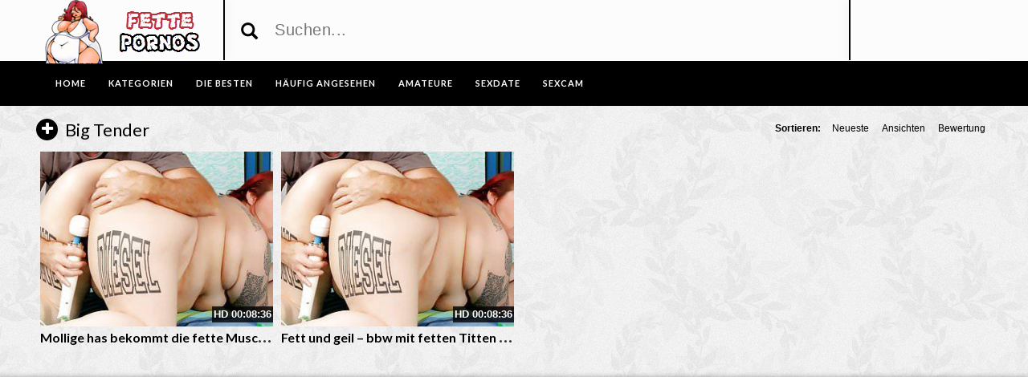

--- FILE ---
content_type: text/plain
request_url: https://www.google-analytics.com/j/collect?v=1&_v=j102&a=1145674621&t=pageview&_s=1&dl=https%3A%2F%2Fwww.fettefrauen.biz%2Fcategory%2Fbig-tender%2F&ul=en-us%40posix&dt=big%20tender%20%E2%80%A2%20Pornos%20und%20Sexfilme%20-%20FetteFrauen.biz&sr=1280x720&vp=1280x720&_u=IADAAEABAAAAACAAI~&jid=1056263133&gjid=315114705&cid=1976142298.1768717066&tid=UA-32851016-31&_gid=449650726.1768717067&_r=1&_slc=1&z=1719823944
body_size: -451
content:
2,cG-D4395QWX3Z